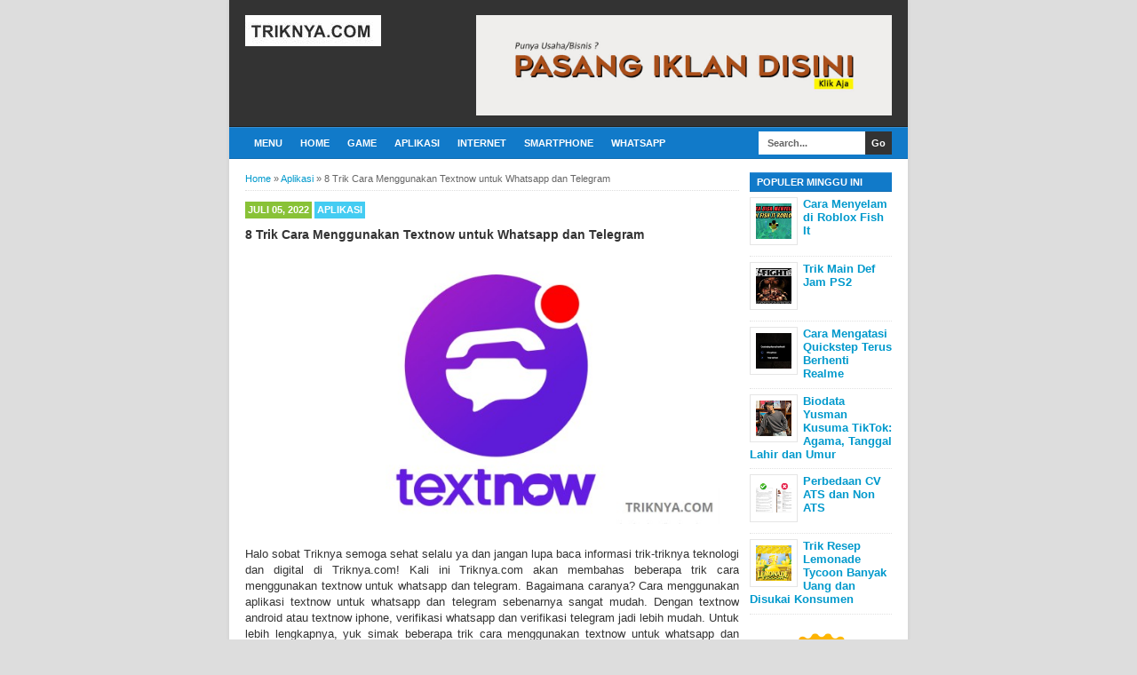

--- FILE ---
content_type: text/html; charset=UTF-8
request_url: https://www.triknya.com/2022/07/cara-menggunakan-textnow.html
body_size: 18873
content:
<!DOCTYPE html>
<html class='v2' dir='ltr' xmlns='http://www.w3.org/1999/xhtml' xmlns:b='http://www.google.com/2005/gml/b' xmlns:data='http://www.google.com/2005/gml/data' xmlns:expr='http://www.google.com/2005/gml/expr'>
<head>
<link href='https://www.blogger.com/static/v1/widgets/335934321-css_bundle_v2.css' rel='stylesheet' type='text/css'/>
<link href='https://www.triknya.com/2022/07/cara-menggunakan-textnow.html' hreflang='x-default' rel='alternate'/>
<meta content='Indonesia' name='geo.placename'/>
<meta content='id' name='geo.country'/>
<script async='async' data-ad-client='ca-pub-3919525401117054' src='https://pagead2.googlesyndication.com/pagead/js/adsbygoogle.js'></script>
<meta content='wUEPmZXNSVAXnCzoG_1Mgq5rzvlipzFju96J9syhNfk' name='google-site-verification'/>
<!-- Global site tag (gtag.js) - Google Analytics -->
<script async='async' src='https://www.googletagmanager.com/gtag/js?id=G-KQTF3TBCW6'></script>
<script>
  window.dataLayer = window.dataLayer || [];
  function gtag(){dataLayer.push(arguments);}
  gtag('js', new Date());

  gtag('config', 'G-KQTF3TBCW6');
</script>
<!--[if lt IE 9]> <script src="http://html5shiv.googlecode.com/svn/trunk/html5.js"> </script> <![endif]-->
<meta content='width=device-width,initial-scale=1,minimum-scale=1,maximum-scale=1' name='viewport'/>
<meta content='text/html;charset=UTF-8' http-equiv='Content-Type'/>
<meta content='IE=edge,chrome=1' http-equiv='X-UA-Compatible'/>
<meta content='text/html; charset=UTF-8' http-equiv='Content-Type'/>
<meta content='blogger' name='generator'/>
<link href='https://www.triknya.com/favicon.ico' rel='icon' type='image/x-icon'/>
<link href='https://www.triknya.com/2022/07/cara-menggunakan-textnow.html' rel='canonical'/>
<link rel="alternate" type="application/atom+xml" title="Trik-Triknya Teknologi dan Digital | Triknya.com - Atom" href="https://www.triknya.com/feeds/posts/default" />
<link rel="alternate" type="application/rss+xml" title="Trik-Triknya Teknologi dan Digital | Triknya.com - RSS" href="https://www.triknya.com/feeds/posts/default?alt=rss" />
<link rel="service.post" type="application/atom+xml" title="Trik-Triknya Teknologi dan Digital | Triknya.com - Atom" href="https://www.blogger.com/feeds/5227353843725649622/posts/default" />

<link rel="alternate" type="application/atom+xml" title="Trik-Triknya Teknologi dan Digital | Triknya.com - Atom" href="https://www.triknya.com/feeds/405526657748894709/comments/default" />
<!--Can't find substitution for tag [blog.ieCssRetrofitLinks]-->
<link href='https://blogger.googleusercontent.com/img/b/R29vZ2xl/AVvXsEhVJT31x1z35YnhyYuaKApNgioIjJWG7c1LkbB1l8WnNP_3tcWcDNTDbgNBNiYxpWextl2FhLLMXHotZL155O7D6_9-fKpQT6L-W99z7f4SVD3rdEEqSDKyZzf2vzZ3FDv87_5kA44aBjok0SSQhVOTlUGXwWNWZYS_zuXjAN2Cx4-pv4451E2A9QHA/w640-h374/8%20Trik%20Cara%20Menggunakan%20Textnow%20untuk%20Whatsapp%20dan%20Telegram.jpg' rel='image_src'/>
<meta content='Cara menggunakan aplikasi textnow untuk whatsapp dan telegram sebenarnya sangat mudah. Ini trik cara menggunakan textnow untuk whatsapp dan telegram.' name='description'/>
<meta content='https://www.triknya.com/2022/07/cara-menggunakan-textnow.html' property='og:url'/>
<meta content='8 Trik Cara Menggunakan Textnow untuk Whatsapp dan Telegram' property='og:title'/>
<meta content='Cara menggunakan aplikasi textnow untuk whatsapp dan telegram sebenarnya sangat mudah. Ini trik cara menggunakan textnow untuk whatsapp dan telegram.' property='og:description'/>
<meta content='https://blogger.googleusercontent.com/img/b/R29vZ2xl/AVvXsEhVJT31x1z35YnhyYuaKApNgioIjJWG7c1LkbB1l8WnNP_3tcWcDNTDbgNBNiYxpWextl2FhLLMXHotZL155O7D6_9-fKpQT6L-W99z7f4SVD3rdEEqSDKyZzf2vzZ3FDv87_5kA44aBjok0SSQhVOTlUGXwWNWZYS_zuXjAN2Cx4-pv4451E2A9QHA/w1200-h630-p-k-no-nu/8%20Trik%20Cara%20Menggunakan%20Textnow%20untuk%20Whatsapp%20dan%20Telegram.jpg' property='og:image'/>
<!-- Title Tag Blogger dioptimalkan -->
<title>8 Trik Cara Menggunakan Textnow untuk Whatsapp dan Telegram | Trik-Triknya Teknologi dan Digital | Triknya.com</title>
<!-- Meta keywords otomatis halaman depan, statis, dan postingan -->
<meta content='8 Trik Cara Menggunakan Textnow untuk Whatsapp dan Telegram' name='keywords'/>
<!-- Noindex halaman pencarian, label, dan arsip -->
<!-- Facebook Open Graph Tag -->
<meta content='8 Trik Cara Menggunakan Textnow untuk Whatsapp dan Telegram' property='og:title'/>
<meta content='article' property='og:type'/>
<meta content='https://www.triknya.com/2022/07/cara-menggunakan-textnow.html' property='og:url'/>
<!-- Large image, original size -->
<meta content='https://blogger.googleusercontent.com/img/b/R29vZ2xl/AVvXsEhVJT31x1z35YnhyYuaKApNgioIjJWG7c1LkbB1l8WnNP_3tcWcDNTDbgNBNiYxpWextl2FhLLMXHotZL155O7D6_9-fKpQT6L-W99z7f4SVD3rdEEqSDKyZzf2vzZ3FDv87_5kA44aBjok0SSQhVOTlUGXwWNWZYS_zuXjAN2Cx4-pv4451E2A9QHA/w640-h374/8%20Trik%20Cara%20Menggunakan%20Textnow%20untuk%20Whatsapp%20dan%20Telegram.jpg' property='og:image'/>
<meta content='Cara menggunakan aplikasi textnow untuk whatsapp dan telegram sebenarnya sangat mudah. Ini trik cara menggunakan textnow untuk whatsapp dan telegram.' property='og:description'/>
<meta content='Trik-Triknya Teknologi dan Digital | Triknya.com' property='og:site_name'/>
<style id='page-skin-1' type='text/css'><!--
/*
-----------------------------------------------
Blogger Template Style
Name:     BroSense Responsive v2
Designer: Mas Sugeng
URL:      http://sugeng.id
----------------------------------------------- */
/* Variable definitions
====================
<Variable name="keycolor" description="Main Color" type="color" default="#117AC9"/>
<Group description="Page Text" selector="body">
<Variable name="body.font" description="Font" type="font"
default="normal normal 13px Arial, sans-serif"/>
<Variable name="body.text.color" description="Main Text Color" type="color" default="#333333"/>
</Group>
<Group description="Links" selector=".main-outer">
<Variable name="link.color" description="Link Color" type="color" default="#0099cc"/>
<Variable name="link.visited.color" description="Visited Color" type="color" default="#0099cc"/>
<Variable name="link.hover.color" description="Hover Color" type="color" default="#006c8e"/>
</Group>
<Group description="Body Backgrounds" selector=".body-fauxcolumns-outer">
<Variable name="body.background.color" description="Outer Background" type="color" default="#dddddd"/>
</Group>
<Group description="Wrapper Backgrounds" selector="#wrapper">
<Variable name="wrapper.background.color" description="Wrapper Background" type="color" default="#ffffff"/>
</Group>
<Group description="Header Background" selector="#header-wrapper">
<Variable name="header.background.color" description="Header Background" type="color" default="#333333"/>
<Variable name="header.border.color" description="Border Color" type="color" default="#232323"/>
</Group>
<Variable name="body.background" description="Body Background" type="background"
color="#dddddd" default="$(color) none repeat scroll top left"/>
<Variable name="body.background.override" description="Body Background Override" type="string" default=""/>
<Group description="Blog Title" selector=".header h1.title, .header p.title">
<Variable name="header.font" description="Font" type="font"
default="normal bold 16px Arial, sans-serif"/>
<Variable name="header.text.color" description="Title Color" type="color" default="#ffffff" />
</Group>
<Group description="Blog Description" selector=".header .description">
<Variable name="description.text.color" description="Description Color" type="color"
default="#ffffff" />
</Group>
<Group description="Post Title" selector="h2.post-title">
<Variable name="post.title.font" description="Font" type="font"
default="normal bold 14px Arial, Helvetica, FreeSans, sans-serif"/>
<Variable name="post.title.color" description="Text Color" type="color" default="#333333"/>
</Group>
<Group description="Post Author" selector=".post-label-block .profile-block">
<Variable name="post.profile.background.color" description="Background Color" type="color"
default="#A2A2A2"/>
<Variable name="post.profile.color" description="Text Color" type="color"
default="#ffffff"/>
</Group>
<Group description="Post Date" selector=".post-label-block .date-block">
<Variable name="post.date.background.color" description="Background Color" type="color"
default="#89C237"/>
<Variable name="post.date.color" description="Text Color" type="color"
default="#ffffff"/>
</Group>
<Group description="Post Lebel" selector=".post-label-block .label-block">
<Variable name="post.label.background.color" description="Background Color" type="color"
default="#44CCF2"/>
<Variable name="post.label.color" description="Text Color" type="color"
default="#ffffff"/>
</Group>
<Group description="Post Thumbnail" selector=".img-thumbnail">
<Variable name="post.thumbnail.background.color" description="Background Color" type="color"
default="#ffffff"/>
<Variable name="post.thumbnail.border.background.color" description="Border Color" type="color"
default="#e5e5e5"/>
</Group>
<Group description="Sidebar Title" selector=".sidebar h2">
<Variable name="widget.title.background.color" description="Background Color" type="color" default="#117AC9"/>
<Variable name="widget.title.font" description="Title Font" type="font"
default="bold normal 11px Arial, sans-serif"/>
<Variable name="widget.title.text.color" description="Title Color" type="color" default="#ffffff"/>
</Group>
<Group description="Sidebar Title Border" selector=".sidebar h2">
<Variable name="sidebar.title.border.top.color" description="Border Top Color" type="color" default="#3690D4"/>
<Variable name="sidebar.title.border.bottom.color" description="Border Bottom Color" type="color" default="#0F6DB3"/>
</Group>
<Group description="Navigation Menu" selector="#nav">
<Variable name="navigation.menu.font" description="Font" type="font"
default="bold normal 11px Arial, sans-serif"/>
<Variable name="menu.background.color" description="Background Color" type="color" default="#117AC9"/>
<Variable name="menu.navigation.text.color" description="Text Color" type="color" default="#ffffff"/>
<Variable name="menu.navigation.hover.color" description="Hover Color" type="color" default="#333333"/>
</Group>
<Group description="Navigation Menu Border" selector="#nav">
<Variable name="menu.border.top.color" description="Border Top Color" type="color" default="#3690D4"/>
<Variable name="menu.border.bottom.color" description="Border Bottom Color" type="color" default="#0F6DB3"/>
</Group>
<Group description="Search Box" selector="#search-form">
<Variable name="input.background.color" description="Input Background Color" type="color" default="#ffffff"/>
<Variable name="button.background.color" description="Button Background Color" type="color" default="#333333"/>
<Variable name="input.color" description="Input Color" type="color" default="#666666"/>
<Variable name="button.color" description="Button Color" type="color" default="#ffffff"/>
</Group>
<Group description="Footer" selector="#footer-wrapper">
<Variable name="footer.font" description="Font" type="font"
default="normal normal 11px Arial, sans-serif"/>
<Variable name="footer.background.color" description="Background Color" type="color" default="#333333"/>
<Variable name="footer.color" description="Footer Color" type="color" default="#ffffff"/>
<Variable name="footer.border.color" description="Border Color" type="color" default="#454545"/>
</Group>
*/
/**
* Eric Meyer&#39;s Reset CSS v2.0 (http://meyerweb.com/eric/tools/css/reset/)
* http://cssreset.com
*/
html,body,div,span,applet,object,iframe,h1,h2,h3,h4,h5,h6,p,blockquote,pre,a,abbr,acronym,address,big,cite,code,del,dfn,em,img,ins,kbd,q,s,samp,small,strike,strong,sub,sup,tt,var,b,u,i,center,dl,dt,dd,ol,ul,li,fieldset,form,label,legend,table,caption,tbody,tfoot,thead,tr,th,td,article,aside,canvas,details,embed,figure,figcaption,footer,header,hgroup,menu,nav,output,ruby,section,summary,time,mark,audio,video{margin:0;padding:0;border:0;font-size:100%;font:inherit;vertical-align:baseline;}/* HTML5 display-role reset for older browsers */article,aside,details,figcaption,figure,footer,header,hgroup,menu,nav,section{display:block;}body{line-height:1;display:block;}*{margin:0;padding:0;}html{display:block;}ol,ul{list-style:none;}blockquote,q{quotes:none;}blockquote:before,blockquote:after,q:before,q:after{content:&#39;&#39;;content:none;}table{border-collapse:collapse;border-spacing:0;}
/* FRAMEWORK */
.section, .widget {
margin: 0 0 0 0;
}
.navbar, .blog-feeds, .feed-links, #backlinks-container {
display:none;
}
strong,b{font-weight:bold;
}
cite,em,i{font-style:italic;
}
a:link{color:#0099cc;text-decoration:none;outline:none;transition:all 0.5s;-moz-transition:all 0.5s;-webkit-transition:all 0.5s;
}
a:visited{color:#0099cc;text-decoration:none;
}
a:hover{color:#006c8e;text-decoration:none;
}
a img{border:none;border-width:0;outline:none;
}
abbr,acronym{border-bottom:1px dotted;cursor:help;
}
sup,sub{vertical-align:baseline;position:relative;top:-.4em;font-size:86%;
}
sub{top:.4em;}small{font-size:86%;
}
kbd{font-size:80%;border:1px solid #999;padding:2px 5px;border-bottom-width:2px;border-radius:3px;
}
mark{background-color:#ffce00;color:black;
}
p,blockquote,pre,table,figure,hr,form,ol,ul,dl{margin:1.5em 0;
}
hr{height:1px;border:none;background-color:#666;
}
/* heading */
h1,h2,h3,h4,h5,h6{font-weight:bold;line-height:normal;margin:0 0 0.6em;
}
h1{font-size:200%
}
h2{font-size:180%
}
h3{font-size:160%
}
h4{font-size:140%
}
h5{font-size:120%
}
h6{font-size:100%
}
/* list */
ol,ul,dl{margin:.5em 0em .5em 3em
}
ol{list-style:decimal outside
}
ul{list-style:disc outside
}
li{margin:.5em 0
}
dt{font-weight:bold
}
dd{margin:0 0 .5em 2em
}
/* form */
input,button,select,textarea{font:inherit;font-size:100%;line-height:normal;vertical-align:baseline;
}
textarea{display:block;-webkit-box-sizing:border-box;-moz-box-sizing:border-box;box-sizing:border-box;
}
/* code blockquote */
pre,code{font-family:&quot;Courier New&quot;,Courier,Monospace;color:inherit;
}
pre{white-space:pre;word-wrap:normal;overflow:auto;
}
blockquote{background:#f8f8f8;margin-left:2em;margin-right:2em;border-left:4px solid #ccc;padding:1em 1em;font-style:italic;
}
/* table */
.post-body table[border=&quot;1&quot;] th, .post-body table[border=&quot;1&quot;] td, .post-body table[border=&quot;1&quot;] caption{border:1px solid;padding:.2em .5em;text-align:left;vertical-align:top;
}
.post-body table.tr-caption-container {border:1px solid #e5e5e5;
}
.post-body th{font-weight:bold;
}
.post-body table[border=&quot;1&quot;] caption{border:none;font-style:italic;
}
.post-body table{background:#f6f6f6;
}
.post-body td, .post-body th{vertical-align:top;text-align:left;font-size:13px;padding:3px 5px;border:1px solid #e5e5e5;
}
.post-body th{background:#eee;
}
.post-body table.tr-caption-container td {background:#f6f6f6;border:none;padding:8px;
}
.post-body img {max-width:100%;height:auto;
}
.post-body img, .post-body table.tr-caption-container {max-width:100%;height:auto;
}
.post-body .separator img {max-width:92%;height:auto;
}
.post-body td.tr-caption {color:#666;font-size:80%;padding:0px 8px 8px !important;
}
img {
max-width:100%;
height:auto;
border:0;
}
table {
max-width:100%;
}
.clear {
clear:both;
}
.clear:after {
visibility:hidden;
display:block;
font-size:0;
content:" ";
clear:both;
height:0;
}
body {
background:#dddddd none repeat scroll top left;
margin:0 0 0 0;
padding:0 0 0 0;
color:#333333;
font:normal normal 13px Arial, sans-serif;
text-align:left;
}
/* WRAPPER */
#wrapper {
background:#ffffff;
max-width:764px;
margin:0 auto;
padding:0;
box-shadow:0px 0px 5px rgba(30, 30, 30, 0.08);
}
/* HEADER WRAPPER */
#header-wrapper {
background:#333333 url() repeat-x top center;
margin:0 auto;
padding:17px 18px 12px;
overflow:hidden;
color:#ffffff;
border-bottom:1px solid #232323;
}
#header-wrapper a img, .banner728-top a img {
display:block;
}
.header {
float:left;
max-width:250px;
width:100%;
margin:0 0;
}
.header img {
max-width:250px;
height:auto;
}
.header h1.title,.header p.title {
font:normal bold 16px Arial, sans-serif;
margin:0 0 0 0
}
.header .description {
color:#ffffff;
margin:0.5em 0 0;
padding:0px 0px 0px 0px;
}
.header a {
color:#ffffff;
}
.header a:hover {
color:#0099cc;
}
.banner468-header {
float:right;
max-width:468px;
width:100%;
margin:0 0;
}
/* MENU NAVIGATION */
#nav {
font:bold normal 11px Arial, sans-serif;
background:#117AC9;
border-top: 1px solid #3690D4;
border-bottom:1px solid #0F6DB3;
margin:0 auto;
padding:0 0;
text-transform:uppercase;
display:inline-block;
max-width:764px;
width:100%;
}
#nav ul#menu {
float:left;
margin:0px 0px 0px 18px;
padding:0px 0px;
height:34px;
}
#nav li {
margin:0px 0px;
padding:0px 0px;
float:left;
display:inline;
list-style:none;
position:relative;
}
#nav li > a {
display:block;
padding:0 10px;
margin:3px 0;
line-height:28px;
text-decoration:none;
color:#ffffff;
}
#nav li li > a {
display:block;
padding:0 10px;
margin:0 0;
line-height:24px;
text-decoration:none;
color:#ffffff;
}
#nav li:hover > a, #nav a:hover {
background-color:#333333;
}
#nav li ul {
background:#555;
margin:0 0;
width:170px;
height:auto;
position:absolute;
top:31px;
left:0px;
z-index:10;
display:none;
}
#nav li li {
display:block;
float:none;
}
#nav li:hover > ul {
display:block;
}
#nav li ul ul {
left:100%;
top:0px;
}
#search-form {
float:right;
margin:0 18px 0 0;
font-weight:bold;
}
#search-form input#search-box[type="text"] {
background:#ffffff;
float:left;
height:26px;
line-height:26px;
margin:4px 0;
padding:0 10px;
width:100px;
color:#666666;
border:none;
}
#search-form input#search-button[type="submit"] {
float:right;
background:#333333;
color:#ffffff;
height:26px;
line-height:26px;
margin:4px 0;
padding:0 7px;
border:none;
}
#search-form input#search-button[type="submit"]:hover{
background:#222;
cursor:pointer
}
#search-form input#search-box[type="text"]:focus {
background:#eee;
outline:none;
}
.banner728-top, .banner728-bottom {
padding:0 18px;
}
.banner728-top h2, .banner728-bottom h2{
display:none;
}
.banner728-top .widget-content {
margin:6px 0 0;
max-width:728px;
overflow:hidden;
}
.banner728-bottom .widget-content {
margin:6px 0;
max-width:728px;
overflow:hidden;
}
/* CONTENT WRAPPER */
#content-wrapper {
position:relative;
margin:0 auto;
padding:0 18px;
overflow:hidden;
word-wrap:break-word;
}
/* POST WRAPPER */
#post-wrapper {
float:left;
width:100%;
margin:12px -160px 12px 0
}
.post-container {
margin:0 172px 0 0;
max-width:100%;
}
.breadcrumbs {
font-size:11px;
color:#666;
padding:0 0 5px;
margin:0 0 12px;
border-bottom:1px dotted #ddd;
}
.post-label-block {
margin:0 0 8px;
font-weight:bold;
text-transform:uppercase;
font-size:11px;
}
.post-label-block .label-block {
background:#44CCF2;
color:#ffffff;
display:inline-block;
padding:2px 3px;
margin:0 0 2px;
}
.post-label-block .date-block {
background:#89C237;
color:#ffffff;
display:inline-block;
padding:2px 3px;
margin:0 0 2px;
}
.post-label-block .profile-block {
background:#A2A2A2;
color:#ffffff;
display:inline-block;
padding:2px 3px;
margin:0 0 2px;
}
.post-label-block .label-block:hover, .post-label-block .date-block:hover {
background:#333;
}
.post-label-block abbr {
border-bottom:none;
}
.post {
border-bottom:1px dotted #ddd;
margin:0 0 12px;
padding:0 0 7px;
overflow:hidden;
}
.post-body {
line-height: 1.4;
}
h2.post-title, h1.post-title {
font:normal bold 14px Arial, Helvetica, FreeSans, sans-serif;
}
h1.post-title {
margin-bottom:15px;
}
h2.post-title a, h1.post-title a, h2.post-title, h1.post-title {
color:#333333;
}
h2.post-title a:hover, h1.post-title a:hover {
color:#0099cc;
}
.img-thumbnail {
background:#ffffff;
float:left;
width:74px;
height:74px;
margin:0 10px 5px 0;
padding:8px;
border:1px solid #e5e5e5;
}
.img-thumbnail img {
width:74px;
height:74px;
}
.post-author {
color:#999;
font-style:italic;
margin:15px 0 0;
font-size:11px;
font-weight:bold;
}
.post-author a {
color:#999;
}
.post-author a:hover {
border-bottom:1px dotted #ddd;
}
#blog-pager {
margin:0 0;
clear:both !important;
padding:3px 3px;
text-transform:uppercase;
font-size:11px;
font-weight:bold;
}
#blog-pager-newer-link a {
background:#89C237;
float:left;
display:block;
padding:2px 3px;
color:#fff;
}
#blog-pager-older-link a {
background:#89C237;
float:right;
display:block;
padding:2px 3px;
color:#fff;
}
a.home-link {
background:#89C237;
display:inline-block;
padding:2px 3px;
color:#fff;
}
#blog-pager-older-link a:hover, #blog-pager-newer-link a:hover, a.home-link:hover {
background-color:#333;
color:#fff;
}
/* SIDEBAR WRAPPER */
#sidebar-wrapper {
float:right;
width:160px;
margin:12px 0;
}
.sidebar-container {
margin:0 0;
}
.sidebar h2 {
font:bold normal 11px Arial, sans-serif;
background:#117AC9;
color:#ffffff;
margin:0 0 0px 0;
padding:4px 8px;
text-transform:uppercase;
border-top: 1px solid #3690D4;
border-bottom:1px solid #0F6DB3;
}
.sidebar .widget {
padding:0 0 10px;
}
.sidebar ul, .sidebar ol {
list-style-type:none;
margin:0 0 0 0;
padding:0 0 0 0;
}
.sidebar li {
margin:0 0 0 0;
padding:3px 0;
border-bottom:1px dotted #ddd
}
/* label */
.label-size-1,.label-size-2,.label-size-3,.label-size-4,.label-size-5 {
font-size:100%;
filter:alpha(100);
opacity:10
}
.cloud-label-widget-content{
text-align:left
}
.label-size{
display:block;
float:left;
background:#89C237;
margin:0 3px 3px 0;
color:#eee;
font-size:11px;
text-transform:uppercase;
font-weight:bold;
}
.label-size a,.label-size span{
display:inline-block;
color:#fff;
padding:2px 3px;
}
.label-size:hover{
background:#333333
}
.label-count {
white-space:nowrap;
padding-right:3px;
margin-left:-3px;
}
.label-size {
line-height:1.2
}
/* popular post */
.PopularPosts .item-thumbnail{
margin:0 6px 6px 0;
display:inline;
padding:6px;
border:1px solid #e5e5e5;
}
.PopularPosts .item-thumbnail a img{
height:40px;
width:40px;
display:block;
margin:0;
padding:0;
}
.PopularPosts .widget-content ul li{
padding:6px 0px !important;
border-bottom:1px dotted #e2e2e2;
}
.PopularPosts .item-title{
font-weight:bold;
}
.PopularPosts .item-snippet {
font-size:10px;
color:#666;
}
.profile-img {
display:inline;
opaciry:10;
margin:0 6px 3px 0;
}
/* FOOTER WRAPPER */
#footer-wrapper {
background:#333333;
margin:0 auto;
padding:12px 18px;
overflow:hidden;
color:#ffffff;
font:normal normal 11px Arial, sans-serif;
border-top:1px solid #454545;
}
.footer-left {
float:left;
}
.footer-right {
float:right;
}
#footer-wrapper a {
color:#ffffff;
}
#footer-wrapper a:hover {
color:#0099cc;
}
.tinynav {
background:#fff;
display:none;
margin:4px 0 4px 18px;
padding:6px;
border:none;
}
.tinynav option {
padding:0 4px;
}
@media only screen and (max-width:768px){
.header, .banner468-header {
float:none;
max-width:100%;
}
.header {
margin:0 0 12px;
}
}
@media only screen and (max-width:640px){
.tinynav {
display: inline-block;
}
#menu {
display:none;
}
}
@media only screen and (max-width:480px){
#header-wrapper {
padding:17px 10px 12px;
}
.header, .banner468-header {
text-align:center;
}
#content-wrapper, .banner728-top, .banner728-bottom {
padding:0 10px;
}
#post-wrapper, #sidebar-wrapper {
width:100%;
max-width:100%;
float:none;
margin:12px 0 12px 0;
}
.post-container {
margin:0 0 0 0;
}
#nav ul#menu {
margin:0px 0px 0px 10px;
}
#search-form {
margin:0 10px 0 0;
}
#footer-wrapper {
padding:12px 10px;
text-align:center;
}
.footer-left, .footer-right {
float:none;
}
.tinynav {
margin:3px 0 3px 10px;
}
.comment .comment-thread.inline-thread .comment {
margin: 0 0 0 0 !important;
}
.related-post {
padding:8px;
}
.comments .comments-content {
padding:0 8px !important;
}
.comments .comments-content .comment-thread ol {
margin:8px 0 !important;
}
}
@media screen and (max-width:320px){
.img-thumbnail {
width:70px;
height:70px;
margin:0 6px 3px 0;
}
.img-thumbnail img {
width:70px;
height:70px;
}
#search-form input#search-box[type="text"] {
width:80px;
}
}
/* VIEWPORT */
@-wekit-viewport{width:device-width;max-zoom:1;min-zoom:1}
@-moz-viewport{width:device-width;max-zoom:1;min-zoom:1}
@-ms-viewport{width:device-width;max-zoom:1;min-zoom:1}
@-o-viewport{width:device-width;max-zoom:1;min-zoom:1}
@viewport{width:device-width;max-zoom:1;min-zoom:1}
.sticky {
position:fixed;
top:10px;/* jarak dari atas*/
z-index: 100;
}
.video-container {
position: relative;
padding-bottom: 56.25%;
padding-top: 30px; height: 0; overflow: hidden;
}
.video-container iframe,
.video-container object,
.video-container embed {
position: absolute;
top: 0;
left: 0;
width: 100%;
height: 100%;
}
/* Multiple Ads Inside Post by igniel.com */
.ignielMultiAds {display:block; margin:10px auto; padding:0px; text-align:center}

--></style>
<style id='template-skin-1' type='text/css'><!--
/* CSS TATA LETAK */
body#layout div.section {
background: transparent;
margin: 0px 0px 15px 0px;
padding: 0px;
border: none;
box-sizing: border-box;
}
body#layout .section h4 {
display: none;
}
body#layout .widget-content {
margin-top: 0;
}
body#layout #header-wrapper, body#layout #content-wrapper {
padding: 0 0 0 0;
}
body#layout #nav {
display: none;
}
--></style>
<style type='text/css'>
/* COMMENT */

.comment-form {
	overflow:hidden;
}
.comments h3 {
	font-weight:bold;
	margin:0 0 15px 0;
	font-size:14px;
	padding:0 0 0 0;
}
h4#comment-post-message {
	display:none;
	margin:0 0 0 0;
}
.comments{
	clear:both;
	margin-top:10px;
	margin-bottom:0
}
.comments .comments-content {
	font-size:13px;
	margin-bottom:8px;
	background: none repeat scroll 0% 0% #F6F6F6;
	padding:0 12px;
	border: 1px solid #e5e5e5;
	
}
.comments .comments-content .comment-thread ol{
	text-align:left;
	margin:12px 0;
	padding:0
}

.comments .avatar-image-container {
	background:#fff;
	overflow:hidden;
	padding:6px;
	border:1px solid #e5e5e5;
}
.comments .comment-block{
	position:relative;
	background:#fff;
	padding:10px;
	margin-left:60px;
	border:1px solid #e5e5e5;
}

.comments .comments-content .comment-replies{
	margin:8px 0;
	margin-left:60px
}
.comments .comments-content .comment-thread:empty{
	display:none
}
.comments .comment-replybox-single {
	padding:0;
	margin:8px 0;
	margin-left:60px;
}
.comments .comment-replybox-thread {
	margin:8px 0 0 0;
	padding:0;
}


.comments .comments-content .comment{
	margin-bottom:6px;
	padding:0
}
.comments .comments-content .comment:first-child {
	padding:0;
	margin:0
}
.comments .comments-content .comment:last-child {
	padding:0;
	margin:0
}
.comments .comment-thread.inline-thread .comment, .comments .comment-thread.inline-thread .comment:last-child {
	margin:0px 0px 5px 30%
}
.comment .comment-thread.inline-thread .comment:nth-child(6) {
	margin:0px 0px 5px 25%;
}
.comment .comment-thread.inline-thread .comment:nth-child(5) {
	margin:0px 0px 5px 20%;
}
.comment .comment-thread.inline-thread .comment:nth-child(4) {
	margin:0px 0px 5px 15%;
}
.comment .comment-thread.inline-thread .comment:nth-child(3) {
	margin:0px 0px 5px 10%;
}
.comment .comment-thread.inline-thread .comment:nth-child(2) {
	margin:0px 0px 5px 5%;
}
.comment .comment-thread.inline-thread .comment:nth-child(1) {
	margin:0px 0px 5px 0;
}

.comments .comments-content .comment-thread{
	margin:0;
	padding:0
}
.comments .comments-content .inline-thread{
	padding:0 0;
	margin:0
}

.comments .comments-content .icon.blog-author{
	position:absolute;
	top:-2px;
	right:-2px;
	margin:0;
	background-image: url(//3.bp.blogspot.com/-c0gwWErZ6ZI/UbSD539E_qI/AAAAAAAAAPQ/vQuaJw27r1A/s1600/bitmap.png);
	width:59px;
	height:43px;
}

.comments .comment .comment-actions a{
	background:#89C237;
	display:inline-block;
	color:#fff;
	font-weight:bold;
	font-size:10px;
	line-height:15px;
	padding:2px 3px;
	margin:4px 8px 0 0;
}
.comments .comment .comment-actions a:hover, .comments .continue a:hover{
	text-decoration:none;
	background:#333;
}

.comments .continue a {
	background:#89C237;
	color:#fff;
	display:inline-block;
	padding:3px 4px;
	font-size:10px;
}

.pesan-komentar {
	background:#fff;
	padding:10px 20px;
	margin:0 8px;
	border:1px solid #e5e5e5;
}
.pesan-komentar p {
	line-height:normal;
	margin:0 0;
}

</style>
<script src="//ajax.googleapis.com/ajax/libs/jquery/1.7.1/jquery.min.js"></script>
<script>
//<![CDATA[
/*! http://tinynav.viljamis.com v1.2 by @viljamis */
(function(a,k,g){a.fn.tinyNav=function(l){var c=a.extend({active:"selected",header:"",indent:"- ",label:""},l);return this.each(function(){g++;var h=a(this),b="tinynav"+g,f=".l_"+b,e=a("<select/>").attr("id",b).addClass("tinynav "+b);if(h.is("ul,ol")){""!==c.header&&e.append(a("<option/>").text(c.header));var d="";h.addClass("l_"+b).find("a").each(function(){d+='<option value="'+a(this).attr("href")+'">';var b;for(b=0;b<a(this).parents("ul, ol").length-1;b++)d+=c.indent;d+=a(this).text()+"</option>"});
e.append(d);c.header||e.find(":eq("+a(f+" li").index(a(f+" li."+c.active))+")").attr("selected",!0);e.change(function(){k.location.href=a(this).val()});a(f).after(e);c.label&&e.before(a("<label/>").attr("for",b).addClass("tinynav_label "+b+"_label").append(c.label))}})}})(jQuery,this,0);
//]]>
</script>
<script>
// TinyNav.js
$(function () {
  $('#menu').tinyNav();
});
</script>
<link href='https://www.blogger.com/dyn-css/authorization.css?targetBlogID=5227353843725649622&amp;zx=06ecd1b8-3e61-452b-97f2-d034b4d9f35c' media='none' onload='if(media!=&#39;all&#39;)media=&#39;all&#39;' rel='stylesheet'/><noscript><link href='https://www.blogger.com/dyn-css/authorization.css?targetBlogID=5227353843725649622&amp;zx=06ecd1b8-3e61-452b-97f2-d034b4d9f35c' rel='stylesheet'/></noscript>
<meta name='google-adsense-platform-account' content='ca-host-pub-1556223355139109'/>
<meta name='google-adsense-platform-domain' content='blogspot.com'/>

</head>
<body class='loading'>
<div id='fb-root'></div>
<script>
(function(d, s, id) {
  var js, fjs = d.getElementsByTagName(s)[0];
  if (d.getElementById(id)) return;
  js = d.createElement(s); js.id = id;
  js.src = "//connect.facebook.net/id_ID/sdk.js#xfbml=1&version=v2.3";
  fjs.parentNode.insertBefore(js, fjs);
}(document, 'script', 'facebook-jssdk'));
</script>
<!-- navbar menu start -->
<div class='navbar section' id='navbar'><div class='widget Navbar' data-version='1' id='Navbar1'><script type="text/javascript">
    function setAttributeOnload(object, attribute, val) {
      if(window.addEventListener) {
        window.addEventListener('load',
          function(){ object[attribute] = val; }, false);
      } else {
        window.attachEvent('onload', function(){ object[attribute] = val; });
      }
    }
  </script>
<div id="navbar-iframe-container"></div>
<script type="text/javascript" src="https://apis.google.com/js/platform.js"></script>
<script type="text/javascript">
      gapi.load("gapi.iframes:gapi.iframes.style.bubble", function() {
        if (gapi.iframes && gapi.iframes.getContext) {
          gapi.iframes.getContext().openChild({
              url: 'https://www.blogger.com/navbar/5227353843725649622?po\x3d405526657748894709\x26origin\x3dhttps://www.triknya.com',
              where: document.getElementById("navbar-iframe-container"),
              id: "navbar-iframe"
          });
        }
      });
    </script><script type="text/javascript">
(function() {
var script = document.createElement('script');
script.type = 'text/javascript';
script.src = '//pagead2.googlesyndication.com/pagead/js/google_top_exp.js';
var head = document.getElementsByTagName('head')[0];
if (head) {
head.appendChild(script);
}})();
</script>
</div></div>
<!-- navbar menu end -->
<!-- wrapper start -->
<div id='wrapper'>
<!-- header wrapper start -->
<header id='header-wrapper'>
<div class='header section' id='header'><div class='widget Header' data-version='1' id='Header1'>
<div id='header-inner'>
<p style='text-indent:-9999px;margin:0 0 0 0;padding:0 0 0 0;height:0px;'>
<a href='https://www.triknya.com/'>Trik-Triknya Teknologi dan Digital | Triknya.com</a>
</p>
<a href='https://www.triknya.com/' style='display: block'>
<img alt='Trik-Triknya Teknologi dan Digital | Triknya.com' height='35px; ' id='Header1_headerimg' src='https://blogger.googleusercontent.com/img/a/AVvXsEhrUXdar6CMT0UuuYaMve4bSwRrfvTvW7dRaXX4lVyJlpvj9NMKDu6qZq5NiEQ0EIuu9Qylo-neDnVvRrMtnc8nw9NHxayJg8AjLywB_lcf3vSFt9UTxXoTVRZHkP3rjf6bGHVJcBYzkXGsiHEcC5kRuQVM0pNLqISmlMnKUX9SmYLO9TDlSlOBY99p=s153' style='display: block' width='153px; '/>
</a>
</div>
</div></div>
<div class='banner468-header section' id='banner468-header'><div class='widget HTML' data-version='1' id='HTML4'>
<div class='widget-content'>
<a href='https://api.whatsapp.com/send?phone=6281233310735'><img alt='Pasang Iklan Disini' height='auto' src='https://blogger.googleusercontent.com/img/b/R29vZ2xl/AVvXsEhvhrhDtg7vsonbHMYM3VWCfYglf-OFaXKSFfSIBn36mtEYDuX0FnJrAL1_kgJYFPoRK3b_xxyGuXLXM159x2iyGrGg7WZf4V3EACkHS3c5pyGbul2vEnMhylxEeJQoKWtiwrP6g8O6XtTmA9BR-wF50Kjdhsn4xrVFd1xmUE6fggc7-P84udp0mLFsnLE/s1127/images%20(25).jpeg' title='Pasang Iklan Disini' width='100%'/></a>
</div>
<div class='clear'></div>
</div></div>
<div class='clear'></div>
</header>
<!-- header wrapper end -->
<!-- desktop navigation menu start -->
<nav id='nav'>
<ul id='menu'>
<li><a>Menu</a></li>
<li><a href='/'>Home</a></li>
<li><a href='https://www.triknya.com/search/label/Game'>Game</a></li>
<li><a href='https://www.triknya.com/search/label/Aplikasi'>Aplikasi</a></li>
<li><a href='https://www.triknya.com/search/label/Internet'>Internet</a></li>
<li><a href='https://www.triknya.com/search/label/Smartphone'>Smartphone</a></li>
<li><a href='https://www.triknya.com/search/label/Whatsapp'>Whatsapp</a></li>
</ul>
<form action='/search' id='search-form' method='get' style='display: inline;'><input id='search-box' name='q' onblur='if(this.value==&#39;&#39;)this.value=this.defaultValue;' onfocus='if(this.value==this.defaultValue)this.value=&#39;&#39;;' type='text' value='Search...' vinput=''/>
<input id='search-button' type='submit' value='Go'/></form>
</nav>
<div class='clear'></div>
<!-- secondary navigation menu end -->
<div class='banner728-top no-items section' id='banner728-top'></div>
<!-- content wrapper start -->
<div id='content-wrapper'>
<!-- post wrapper start -->
<div id='post-wrapper'>
<div class='post-container'>
<div class='main section' id='main'><div class='widget Blog' data-version='1' id='Blog1'>
<div class='breadcrumbs'><span itemscope='' itemtype='http://data-vocabulary.org/Breadcrumb'><a href='https://www.triknya.com/' itemprop='url'><span itemprop='title'>Home</span></a></span> &#187; <span itemscope='' itemtype='http://data-vocabulary.org/Breadcrumb'><a href='https://www.triknya.com/search/label/Aplikasi?&max-results=8' itemprop='url'><span itemprop='title'>Aplikasi</span></a></span>
 &#187; <span>8 Trik Cara Menggunakan Textnow untuk Whatsapp dan Telegram</span>
</div>
<div class='blog-posts hfeed'>
<!--Can't find substitution for tag [defaultAdStart]-->

          <div class="date-outer">
        

          <div class="date-posts">
        
<div class='post-outer'>
<article class='post hentry'>
<div itemprop='blogPost' itemscope='itemscope' itemtype='http://schema.org/BlogPosting'>
<meta content='https://blogger.googleusercontent.com/img/b/R29vZ2xl/AVvXsEhVJT31x1z35YnhyYuaKApNgioIjJWG7c1LkbB1l8WnNP_3tcWcDNTDbgNBNiYxpWextl2FhLLMXHotZL155O7D6_9-fKpQT6L-W99z7f4SVD3rdEEqSDKyZzf2vzZ3FDv87_5kA44aBjok0SSQhVOTlUGXwWNWZYS_zuXjAN2Cx4-pv4451E2A9QHA/w640-h374/8%20Trik%20Cara%20Menggunakan%20Textnow%20untuk%20Whatsapp%20dan%20Telegram.jpg' itemprop='image'/>
<a name='405526657748894709'></a>
<div class='post-label-block'>
<span class='date-block'><abbr class='updated published' itemprop='datePublished' style='text-decoration:none;border-bottom:none;' title='2022-07-05T10:04:00+07:00'>Juli 05, 2022</abbr></span>
<a class='label-block' href='https://www.triknya.com/search/label/Aplikasi' rel='tag'>Aplikasi</a>
</div>
<h1 class='post-title entry-title' itemprop='name headline'>
8 Trik Cara Menggunakan Textnow untuk Whatsapp dan Telegram
</h1>
<div class='post-body entry-content' id='post-body-405526657748894709' itemprop='description articleBody'>
<div id='post1405526657748894709'></div>
<div class='googlepublisherads' style='margin:20px 0'>
</div>
<div id='post2405526657748894709'><p style="text-align: justify;"></p><div class="separator" style="clear: both; text-align: center;"><a href="https://shope.ee/8eqJMiXbVo" rel="nofollow" style="margin-left: 1em; margin-right: 1em;" target="_blank"><img alt="8 Trik Cara Menggunakan Textnow untuk Whatsapp dan Telegram" border="0" data-original-height="350" data-original-width="600" height="374" src="https://blogger.googleusercontent.com/img/b/R29vZ2xl/AVvXsEhVJT31x1z35YnhyYuaKApNgioIjJWG7c1LkbB1l8WnNP_3tcWcDNTDbgNBNiYxpWextl2FhLLMXHotZL155O7D6_9-fKpQT6L-W99z7f4SVD3rdEEqSDKyZzf2vzZ3FDv87_5kA44aBjok0SSQhVOTlUGXwWNWZYS_zuXjAN2Cx4-pv4451E2A9QHA/w640-h374/8%20Trik%20Cara%20Menggunakan%20Textnow%20untuk%20Whatsapp%20dan%20Telegram.jpg" width="640" /></a></div><p></p>
<p style="text-align: justify;"><span style="font-family: arial;">Halo sobat Triknya semoga sehat selalu ya dan jangan lupa baca informasi trik-triknya teknologi dan digital di Triknya.com! Kali ini Triknya.com akan membahas beberapa trik cara menggunakan textnow untuk whatsapp dan telegram. Bagaimana caranya? Cara menggunakan aplikasi textnow untuk whatsapp dan telegram sebenarnya sangat mudah. Dengan textnow android atau textnow iphone, verifikasi whatsapp dan verifikasi telegram jadi lebih mudah. Untuk lebih lengkapnya, yuk simak beberapa trik cara menggunakan textnow untuk whatsapp dan telegram dibawah ini.</span></p><p style="text-align: center;"><span style="font-family: arial;"><i><b>BELI HP ANDROID 500 RIBUAN&nbsp;<a href="https://shope.ee/B8BHHM87s" rel="nofollow" target="_blank"><span style="color: red;">DISINI</span></a></b></i></span></p><div class="separator" style="clear: both; text-align: center;"><a href="https://shope.ee/B8BHHM87s" imageanchor="1" rel="nofollow" style="margin-left: 1em; margin-right: 1em;" target="_blank"><img alt="BELI HP ANDROID MURAH DISINI" border="0" data-original-height="527" data-original-width="800" height="422" src="https://blogger.googleusercontent.com/img/b/R29vZ2xl/AVvXsEgfZVunvz7G0KxQBY7UwfjFmb9l6XX6YlPB99csexhq2keSDHtT3GJgduOKtjVphzU6SV2blHjSMyp2FQ6zG3HqFP1V9WISyCgwPg6140d2zpKL9PqlwXICQ5Pfw7jBNOOSoG3lV3Z2q0DMe419joqMPRUrCsaZWfm0bE5jnKsfvZUCwIhDulksP7cA_8k/w640-h422/HP.png" width="640" /></a></div><blockquote style="text-align: justify;"><b><span style="text-align: left;"></span></b></blockquote>
<h2 style="text-align: justify;"><span style="font-family: arial;">CARA MENGGUNAKAN TEXTNOW UNTUK VERIFIKASI KODE WHATSAPP DAN TELEGRAM</span></h2><h3 style="text-align: justify;"><span style="font-family: arial;">Cara Menggunakan Textnow untuk WA</span></h3>
<p style="text-align: justify;"></p><div class="separator" style="clear: both; text-align: center;"><a href="https://shope.ee/8eqJMiXbVo" rel="nofollow" style="margin-left: 1em; margin-right: 1em;" target="_blank"><img alt="Cara Menggunakan Textnow untuk WA" border="0" data-original-height="350" data-original-width="600" height="374" src="https://blogger.googleusercontent.com/img/b/R29vZ2xl/AVvXsEiLefKqw2Y-PEqPwoy5nxb_q9JX5msU_IMulGBeGEqGzS-VOMfM9OAcW97t9qTx1725gyguZw5I6KZqnTebRJFHQAFzfCH6G6eCfkeo1I6EQdTnbvzQ98gvjBIo1oYNrQZ5WeHOJhc09mIgwddv64mn2Y-28Ivyb3Z_CiutPf1vcEesddlukZ2pp09t/w640-h374/Cara%20Menggunakan%20Textnow%20untuk%20WA.jpg" width="640" /></a></div><p></p>
<p style="text-align: justify;"><span style="font-family: arial;">1. Cara menggunakan textnow untuk whatsapp yang pertama, Install aplikasi TextNow di HP Android atau iPhone. Banyak cara download aplikasi textnow di google yang bisa dicoba.</span></p><p style="text-align: justify;"><span style="font-family: arial;">2. Cara menggunakan textnow untuk whatsapp yang kedua, Buka aplikasi TextNow.</span></p>
<p style="text-align: justify;"><span style="font-family: arial;">3. Cara menggunakan textnow untuk whatsapp yang ketiga, daftar akun TextNow menggunakan akun Gmail dengan cara tap pada Continue with Google. Dengan begitu cara login textnow bisa dilakukan.</span></p><p style="text-align: justify;"><span style="font-family: arial;">4. Cara menggunakan textnow untuk whatsapp yang keempat, pilih kode area Amerika Serikat (US) atua negara lainnya.</span></p>
<p style="text-align: justify;"><span style="font-family: arial;">5. Cara menggunakan textnow untuk whatsapp yang kelima, pilih nomor textnow untuk verifikasi wa. Secara otomatis nomor telepon virtual untuk whatsapp bisa gunakan untuk telepon dan SMS.</span></p><p style="text-align: justify;"><span style="font-family: arial;">6. Cara menggunakan textnow untuk whatsapp yang keenam, Buka aplikasi WhatsApp.</span></p>
<p style="text-align: justify;"><span style="font-family: arial;">7. Cara menggunakan textnow untuk whatsapp yang ketujuh, daftar akun whatsapp dengan tap pada Agree and Continue dan isi dengan virtual number textnow yang sudah dibuat.</span></p><p style="text-align: justify;"><span style="font-family: arial;">8. Cara menggunakan textnow untuk whatsapp yang kedelapan, melakukan verifikasi whatsapp dan selesai. Jika belum berhasil, ada kemungkinan nomor textnow di banned WhatsApp dan nomor textnow tidak valid digunakan di Amerika Serikat.</span></p>
<p style="text-align: justify;"><b><span style="font-family: arial;"></span></b></p><blockquote><p style="text-align: justify;"><b><span style="font-family: arial;">Baca Juga :&nbsp;</span><span style="text-align: left;"><span style="font-family: arial;"><a href="https://www.triknya.com/2022/02/sms-verifikasi-akun-tidak-dapat-dikirim.html" target="_blank">7 Trik Cara Mengatasi SMS Verifikasi Akun Tidak Dapat Dikirim di Play Store</a></span></span></b></p><p style="text-align: justify;"></p></blockquote><p style="text-align: justify;"><b style="font-family: arial; font-size: large; text-align: left;"><span></span></b></p><blockquote style="text-align: justify;"><b style="font-family: arial; font-size: large; text-align: left;"><span>Dapatkan Informasi CARA MENGGUNAKAN TEXTNOW dengan Follow&nbsp;</span><a href="https://news.google.com/publications/CAAqBwgKML-Sqgswv53CAw?hl=en-ID&amp;gl=ID&amp;ceid=ID:en" rel="nofollow" target="_blank"><span style="color: red;">DISINI</span></a></b></blockquote><b style="font-family: arial; font-size: large; text-align: left;"><a href="https://news.google.com/publications/CAAqBwgKML-Sqgswv53CAw?hl=en-ID&amp;gl=ID&amp;ceid=ID:en"><span style="color: red;"></span></a></b><p></p>
<h3 style="text-align: justify;"><span style="font-family: arial;">Cara Menggunakan Textnow untuk Telegram</span></h3>
<p style="text-align: justify;"></p><div class="separator" style="clear: both; text-align: center;"><a href="https://shope.ee/8eqJMiXbVo" rel="nofollow" style="margin-left: 1em; margin-right: 1em;" target="_blank"><img alt="Cara Menggunakan Textnow untuk Telegram" border="0" data-original-height="350" data-original-width="600" height="374" src="https://blogger.googleusercontent.com/img/b/R29vZ2xl/AVvXsEjOMm3uGKJ5G0YlODlfPdsg89Ja5cylza11AHEz3md81e583xoVZD3Oio3d2rsqQyVUEDHB7p_VhDs9UUQVTI0L3S4y8ChHTEdXGMyWxVlfNtWo2DLUK9n_RF8T84s_WFHUuLldsMt990s9BL0flJoaNARdVdncMkpzuT9dBcMKOYE1hnavchFVR_HV/w640-h374/Cara%20Menggunakan%20Textnow%20untuk%20Telegram.jpg" width="640" /></a></div><p></p>
<p style="text-align: justify;"><span style="font-family: arial;">1. Cara menggunakan textnow untuk telegram yang pertama, Unduh Aplikasi TextNow HP Android atau iPhone. Atau dari Windows Store di PC dan dari App Store di Mac.</span></p><p style="text-align: justify;"><span style="font-family: arial;">2. Cara menggunakan textnow untuk telegram yang kedua, instal dan buka aplikasi TextNow.</span></p><p style="text-align: justify;"><span style="font-family: arial;">3. Cara menggunakan textnow untuk telegram yang ketiga, daftar akun TextNow menggunakan akun Gmail dengan cara tap pada Continue with Google. Dengan begitu cara login textnow bisa dilakukan.</span></p><p style="text-align: justify;"><span style="font-family: arial;">4. Cara menggunakan textnow untuk telegram yang keempat, pilih kode area Amerika Serikat (US) atua negara lainnya.</span></p>
<p style="text-align: justify;"><span style="font-family: arial;">5. Cara menggunakan textnow untuk telegram yang kelima, pilih nomor textnow untuk verifikasi telegram. Secara otomatis nomor telepon virtual untuk telegram bisa gunakan untuk telepon dan SMS.</span></p><p style="text-align: justify;"><span style="font-family: arial;">6. Cara menggunakan textnow untuk telegram yang keenam, Buka aplikasi Telegram.</span></p><p style="text-align: justify;"><span style="font-family: arial;">7. Cara menggunakan textnow untuk telegram yang ketujuh, daftar akun telegram dengan tap pada Agree and Continue dan isi dengan virtual number textnow yang sudah dibuat.</span></p><p style="text-align: justify;"><span style="font-family: arial;">8. Cara menggunakan textnow untuk telegram yang kedelapan, melakukan verifikasi telegram dan selesai. Jika belum berhasil, ada kemungkinan nomor textnow di banned Telegram dan nomor textnow tidak valid digunakan di Amerika Serikat.</span></p>
<p style="text-align: justify;"><span style="font-family: arial;">Itulah beberapa trik cara menggunakan textnow untuk whatsapp dan telegram. Jika ada pertanyaan mengenai cara menggunakan textnow untuk whatsapp dan telegram atau ada permintaan pembahasan trik textnow, trik whatsapp dan trik telegram terbaru lainnya bisa kirim pesan ke alamat email triknyacom@gmail.com. Atau mungkin ada keinginan untuk kerjasama dengan TRIKNYA.COM seperti pasang iklan, content placement, review produk, promosi produk, backlink dan sejenisnya langsung kontak kami melalui alamat email diatas.</span></p><p style="text-align: justify;"><span style="font-family: arial;">Tertarik pasang backlink atau content placement di TRIKNYA.COM? Hubungi <a href="mailto:triknyacom@gmail.com" rel="nofollow" target="_blank"><span style="color: red;"><b>triknyacom@gmail.com</b></span></a></span></p>
<div class='ignielParagraphAds'>
<a href='https://s.shopee.co.id/9UtANkRMQs'><img alt='Susu Kambing Etawa Bubuk' height='auto' src='https://blogger.googleusercontent.com/img/b/R29vZ2xl/AVvXsEh4K7jQpFEkP1v5W64Tg1O5lY-9jtJQv8zK31nwqynNI71isNR8DjEPfunMTx4HhdI4y9Ro5YJv_CsZEY4jSooBGgMI0-5LPYvRAiK_P7vQGacydADpcjqwWwO3oBY1dYkOJuztaPJXdpCCOsGGcaHscTvmwtirIYtgLxhE3uCTzUdkqQxShcx7ODYI52Y/s526/Susu%20Kambing%20Etawa%20Bubuk.jpg' title='Susu Kambing Etawa Bubuk' width='100%'/></a>
</div>
</div>
<div class='ignielMultiAds'>
<script async='async' crossorigin='anonymous' src='https://pagead2.googlesyndication.com/pagead/js/adsbygoogle.js?client=ca-pub-3919525401117054'></script>
<ins class='adsbygoogle' data-ad-client='ca-pub-3919525401117054' data-ad-format='auto' data-ad-slot='1639955467' data-full-width-responsive='true' style='display:block'></ins>
<script>
     (adsbygoogle = window.adsbygoogle || []).push({});
</script>
</div>
<script type='text/javascript'>
var obj0=document.getElementById("post1405526657748894709");
var obj1=document.getElementById("post2405526657748894709");
var s=obj1.innerHTML;
var t=s.substr(0,s.length/2);
var r=t.lastIndexOf("<br>");
if(r>0) {obj0.innerHTML=s.substr(0,r);obj1.innerHTML=s.substr(r+4);}
</script>
<div style='clear: both;'></div>
<div style='clear: both;'></div>
<div style='clear: both;'></div>
</div>
</div>
</article>
<div class='comments' id='comments'>
<a name='comments'></a>
<div id='backlinks-container'>
<div id='Blog1_backlinks-container'>
</div>
</div>
</div>
</div>

        </div></div>
      
<!--Can't find substitution for tag [adEnd]-->
</div>
<div class='blog-pager' id='blog-pager'>
<span id='blog-pager-newer-link'>
<a class='blog-pager-newer-link' href='https://www.triknya.com/2022/07/cara-memperbaiki-kartu-memori-rusak-tanpa-menghapus-data.html' id='Blog1_blog-pager-newer-link' title='Posting Lebih Baru'>Posting Lebih Baru</a>
</span>
<span id='blog-pager-older-link'>
<a class='blog-pager-older-link' href='https://www.triknya.com/2022/07/cara-mengirim-lagu-lewat-whatsapp.html' id='Blog1_blog-pager-older-link' title='Posting Lama'>Posting Lama</a>
</span>
<a class='home-link' href='https://www.triknya.com/'>Beranda</a>
</div>
<div class='clear'></div>
<div class='post-feeds'>
</div>
</div></div>
</div>
</div>
<!-- post wrapper end -->
<!-- sidebar wrapper start -->
<aside id='sidebar-wrapper'>
<div class='sidebar-container'>
<div class='sidebar section' id='sidebar'><div class='widget PopularPosts' data-version='1' id='PopularPosts1'>
<h2>Populer Minggu Ini</h2>
<div class='widget-content popular-posts'>
<ul>
<li>
<div class='item-thumbnail-only'>
<div class='item-thumbnail'>
<a href='https://www.triknya.com/2025/10/cara-menyelam-di-roblox-fish-it.html' target='_blank'>
<img alt='' border='0' src='https://blogger.googleusercontent.com/img/b/R29vZ2xl/AVvXsEjVmeK4Hj5kwIKdHxS1kYsTQ9W9-mqa-n66ptlPbZ9iZ2uS_VIN-54HMK-3thMgbtKq4gkRtK8HU9n8WU-sT-SCIFRk4k_5C4YuM5nC8vd4i9iMLZIsV_M3FC-sibawSGB_Ty2sBI4Go2nxLlMSgmedcm1YGCUwxr3K_xUvlPRwPTJtUVQ_g78_K2aKss8/w72-h72-p-k-no-nu/Cara%20Menyelam%20di%20Roblox%20Fish%20It.jpg'/>
</a>
</div>
<div class='item-title'><a href='https://www.triknya.com/2025/10/cara-menyelam-di-roblox-fish-it.html'>Cara Menyelam di Roblox Fish It</a></div>
</div>
<div style='clear: both;'></div>
</li>
<li>
<div class='item-thumbnail-only'>
<div class='item-thumbnail'>
<a href='https://www.triknya.com/2025/04/trik-main-def-jam-ps2.html' target='_blank'>
<img alt='' border='0' src='https://blogger.googleusercontent.com/img/b/R29vZ2xl/[base64]/w72-h72-p-k-no-nu/Trik%20Main%20Def%20Jam%20PS2.jpg'/>
</a>
</div>
<div class='item-title'><a href='https://www.triknya.com/2025/04/trik-main-def-jam-ps2.html'>Trik Main Def Jam PS2</a></div>
</div>
<div style='clear: both;'></div>
</li>
<li>
<div class='item-thumbnail-only'>
<div class='item-thumbnail'>
<a href='https://www.triknya.com/2025/10/cara-mengatasi-quickstep-terus-berhenti-realme.html' target='_blank'>
<img alt='' border='0' src='https://blogger.googleusercontent.com/img/b/R29vZ2xl/AVvXsEgTDSbpYMsx9nzCR_XqNYE3L4zowNXEU7KjDSA1nG4QHZlYU0a8qv9KyRgOkF94FJnT6g2ETVB_yH5YU0GhCt5wSM5L0v8pMPZRxP_7j9QtExbbsHZQ0JLBH8vGMxN_ukz3vtN5BnYBdh-8wFTcnH0TrKEObzPOkHLz3ZvshVUoEjvvJViRAlJP3E3JlM8/w72-h72-p-k-no-nu/Cara%20Mengatasi%20Quickstep%20Terus%20Berhenti%20Realme.jpg'/>
</a>
</div>
<div class='item-title'><a href='https://www.triknya.com/2025/10/cara-mengatasi-quickstep-terus-berhenti-realme.html'>Cara Mengatasi Quickstep Terus Berhenti Realme</a></div>
</div>
<div style='clear: both;'></div>
</li>
<li>
<div class='item-thumbnail-only'>
<div class='item-thumbnail'>
<a href='https://www.triknya.com/2025/01/biodata-yusman-kusuma-tiktok-agama-tanggal-lahir-dan-umur.html' target='_blank'>
<img alt='' border='0' src='https://blogger.googleusercontent.com/img/b/R29vZ2xl/AVvXsEgFnXoJz4cnfmYylrp-8Ev5nYizcgsaFT6Li2WgrP2VKONxRBuh5pHIQC2wrtsL0PBZm3jGLJMLj5dr6tkNCPMtlc6jDSA6ITGDiN0Z8IK0mQ3VHkm68nI_pu3cDYDm115eczB3qTaA9G0wZMfEqhNPtFe5-Qc3YW4k78bzvSSjSbY-H34-DhXXHGRfzTI/w72-h72-p-k-no-nu/Biodata%20Yusman%20Kusuma%20TikTok%20Agama,%20Tanggal%20Lahir%20dan%20Umur.jpg'/>
</a>
</div>
<div class='item-title'><a href='https://www.triknya.com/2025/01/biodata-yusman-kusuma-tiktok-agama-tanggal-lahir-dan-umur.html'>Biodata Yusman Kusuma TikTok: Agama, Tanggal Lahir dan Umur</a></div>
</div>
<div style='clear: both;'></div>
</li>
<li>
<div class='item-thumbnail-only'>
<div class='item-thumbnail'>
<a href='https://www.triknya.com/2024/09/perbedaan-cv-ats-dan-non-ats.html' target='_blank'>
<img alt='' border='0' src='https://blogger.googleusercontent.com/img/b/R29vZ2xl/AVvXsEiZ86HyBCe8CBCqffN6MHy9WZ8ZfGHxin1nHtSTB87f94A_zf93jRpOSBNtwuWu9-IDteLQyJfVyR3DO9yiYaBgj43s5AKc4KTUIPw7gTWGn89svyH75h2RZaEQjXOM-P6GV6h6tCil_erFB215sDs6JdXaLdlqsI3LDs-xTeaLsi9V3SzTpMD0JRhfFZY/w72-h72-p-k-no-nu/Perbedaan%20CV%20ATS%20dan%20Non%20ATS.png'/>
</a>
</div>
<div class='item-title'><a href='https://www.triknya.com/2024/09/perbedaan-cv-ats-dan-non-ats.html'>Perbedaan CV ATS dan Non ATS</a></div>
</div>
<div style='clear: both;'></div>
</li>
<li>
<div class='item-thumbnail-only'>
<div class='item-thumbnail'>
<a href='https://www.triknya.com/2021/04/resep-lemonade-tycoon.html' target='_blank'>
<img alt='' border='0' src='https://blogger.googleusercontent.com/img/b/R29vZ2xl/AVvXsEgLhW1cvVr6yrFZBQKQd2PJksVULI7pRgO8L7RTaygZVlBrt_OQwG1hAmngRp6XxEm2zDgle9_aTuxJMAHDJ1HNyVRynVdOU-yoEEMrf2cU24j0A5H_NNPaIrf1qiPUPtjnQMaADlOJuTo/w72-h72-p-k-no-nu/Trik+Resep+Lemonade+Tycoon+Banyak+Uang+dan+Disukai+Konsumen.png'/>
</a>
</div>
<div class='item-title'><a href='https://www.triknya.com/2021/04/resep-lemonade-tycoon.html'>Trik Resep Lemonade Tycoon Banyak Uang dan Disukai Konsumen</a></div>
</div>
<div style='clear: both;'></div>
</li>
</ul>
</div>
</div><div class='widget HTML' data-version='1' id='HTML2'>
<div class='widget-content'>
<a href="https://panel.seedbacklink.com/aff/OC0IN"><img title="Seedbacklink" src="https://id.seedbacklink.com/wp-content/uploads/2023/11/Badge-Seedbacklink_Artboard-1-webp-version.webp" alt="Seedbacklink" width="100%" height="auto" /></a>
</div>
<div class='clear'></div>
</div></div>
</div>
</aside>
<!-- sidebar wrapper end -->
</div>
<!-- content wrapper end -->
<div class='clear'></div>
<div class='banner728-bottom no-items section' id='banner728-bottom'></div>
<!-- footer wrapper start -->
<footer id='footer-wrapper'>
<div class='footer-left'>
		Copyright 2021 - 2025 <a href='https://www.triknya.com/' rel='copyright'>Trik-Triknya Teknologi dan Digital | Triknya.com</a>
</div>
<div class='footer-right'>
		Content Placement : <a href='mailto:triknyacom@gmail.com' target='_blank' title='Trik-Triknya Teknologi dan Digital'>triknyacom@gmail.com</a>
</div>
</footer>
<!-- footer wrapper end -->
</div>
<!-- wrapper end -->
<script type='text/javascript'>
		//<![CDATA[			  
		/*! Related Post Widget for Blogger by Taufik Nurrohman => http://gplus.to/tovic */
		var randomRelatedIndex,showRelatedPost;(function(n,m,k){var d={widgetTitle:"<h4>Artikel Terkait:</h4>",widgetStyle:1,homePage:"http://www.dte.web.id",numPosts:7,summaryLength:370,titleLength:"auto",thumbnailSize:72,noImage:"[data-uri]",containerId:"related-post",newTabLink:false,moreText:"Baca Selengkapnya",callBack:function(){}};for(var f in relatedPostConfig){d[f]=(relatedPostConfig[f]=="undefined")?d[f]:relatedPostConfig[f]}var j=function(a){var b=m.createElement("script");b.type="text/javascript";b.src=a;k.appendChild(b)},o=function(b,a){return Math.floor(Math.random()*(a-b+1))+b},l=function(a){var p=a.length,c,b;if(p===0){return false}while(--p){c=Math.floor(Math.random()*(p+1));b=a[p];a[p]=a[c];a[c]=b}return a},e=(typeof labelArray=="object"&&labelArray.length>0)?"/-/"+l(labelArray)[0]:"",h=function(b){var c=b.feed.openSearch$totalResults.$t-d.numPosts,a=o(1,(c>0?c:1));j(d.homePage.replace(/\/$/,"")+"/feeds/posts/summary"+e+"?alt=json-in-script&orderby=updated&start-index="+a+"&max-results="+d.numPosts+"&callback=showRelatedPost")},g=function(z){var s=document.getElementById(d.containerId),x=l(z.feed.entry),A=d.widgetStyle,c=d.widgetTitle+'<ul class="related-post-style-'+A+'">',b=d.newTabLink?' target="_blank"':"",y='<span style="display:block;clear:both;"></span>',v,t,w,r,u;if(!s){return}for(var q=0;q<d.numPosts;q++){if(q==x.length){break}t=x[q].title.$t;w=(d.titleLength!=="auto"&&d.titleLength<t.length)?t.substring(0,d.titleLength)+"&hellip;":t;r=("media$thumbnail" in x[q]&&d.thumbnailSize!==false)?x[q].media$thumbnail.url.replace(/\/s[0-9]+(\-c)?/,"/s"+d.thumbnailSize+"-c"):d.noImage;u=("summary" in x[q]&&d.summaryLength>0)?x[q].summary.$t.replace(/<br ?\/?>/g," ").replace(/<.*?>/g,"").replace(/[<>]/g,"").substring(0,d.summaryLength)+"&hellip;":"";for(var p=0,a=x[q].link.length;p<a;p++){v=(x[q].link[p].rel=="alternate")?x[q].link[p].href:"#"}if(A==2){c+='<li><img alt="" class="related-post-item-thumbnail" src="'+r+'" width="'+d.thumbnailSize+'" height="'+d.thumbnailSize+'"><a class="related-post-item-title" title="'+t+'" href="'+v+'"'+b+">"+w+'</a><span class="related-post-item-summary"><span class="related-post-item-summary-text">'+u+'</span> <a href="'+v+'" class="related-post-item-more"'+b+">"+d.moreText+"</a></span>"+y+"</li>"}else{if(A==3||A==4){c+='<li class="related-post-item" tabindex="0"><a class="related-post-item-title" href="'+v+'"'+b+'><img alt="" class="related-post-item-thumbnail" src="'+r+'" width="'+d.thumbnailSize+'" height="'+d.thumbnailSize+'"></a><div class="related-post-item-tooltip"><a class="related-post-item-title" title="'+t+'" href="'+v+'"'+b+">"+w+"</a></div>"+y+"</li>"}else{if(A==5){c+='<li class="related-post-item" tabindex="0"><a class="related-post-item-wrapper" href="'+v+'" title="'+t+'"'+b+'><img alt="" class="related-post-item-thumbnail" src="'+r+'" width="'+d.thumbnailSize+'" height="'+d.thumbnailSize+'"><span class="related-post-item-tooltip">'+w+"</span></a>"+y+"</li>"}else{if(A==6){c+='<li><a class="related-post-item-title" title="'+t+'" href="'+v+'"'+b+">"+w+'</a><div class="related-post-item-tooltip"><img alt="" class="related-post-item-thumbnail" src="'+r+'" width="'+d.thumbnailSize+'" height="'+d.thumbnailSize+'"><span class="related-post-item-summary"><span class="related-post-item-summary-text">'+u+"</span></span>"+y+"</div></li>"}else{c+='<li><a title="'+t+'" href="'+v+'"'+b+">"+w+"</a></li>"}}}}}s.innerHTML=c+="</ul>"+y;d.callBack()};randomRelatedIndex=h;showRelatedPost=g;j(d.homePage.replace(/\/$/,"")+"/feeds/posts/summary"+e+"?alt=json-in-script&orderby=updated&max-results=0&callback=randomRelatedIndex")})(window,document,document.getElementsByTagName("head")[0]);
		//]]>			  
		</script>
<style type='text/css'>
    #HTML9 {
        width: 298px;
    }

/* Insert Ads After Certain Paragraph by igniel.com */
.ignielParagraphAds {display:block; margin:10px 0px; padding:0px;}
  
</style>
<script> //<![CDATA[
    // Multiple Ads Inside Post by igniel.com
    eval(function(p,a,c,k,e,d){e=function(c){return(c<a?'':e(parseInt(c/a)))+((c=c%a)>35?String.fromCharCode(c+29):c.toString(36))};if(!''.replace(/^/,String)){while(c--){d[e(c)]=k[c]||e(c)}k=[function(e){return d[e]}];e=function(){return'\\w+'};c=1};while(c--){if(k[c]){p=p.replace(new RegExp('\\b'+e(c)+'\\b','g'),k[c])}}return p}('P b=["\\p\\o\\A\\m\\o\\e\\l\\O\\z\\l\\f\\o\\K\\h\\k","\\H\\z\\e\\r\\q\\B\\e\\l\\e\\J\\f\\a\\r\\K\\l\\l","\\p\\j\\a\\k\\f\\t\\i\\a\\h\\q\\g\\i\\r\\w\\g\\p\\j\\a\\k\\f\\t\\i\\a\\h\\q\\g\\j\\w\\g\\p\\j\\a\\k\\f\\t\\i\\a\\h\\q\\g\\i\\l\\a\\J\\Q\\H\\z\\a\\f\\e\\w\\g\\p\\j\\a\\k\\f\\t\\i\\a\\h\\q\\g\\h\\o\\S\\w\\g\\p\\j\\a\\k\\f\\t\\i\\a\\h\\q\\g\\k\\j\\x\\m\\w\\g\\p\\j\\a\\k\\f\\t\\i\\a\\h\\q\\g\\f\\x\\i\\l\\e","\\l\\e\\m\\A\\f\\R","\\D\\r\\a\\F","\\m\\a\\h\\e\\C\\x\\F\\e","\\T","\\o\\m\\k\\e\\r\\f\\U\\e\\D\\a\\r\\e","\\j\\x\\r\\e\\m\\f\\C\\a\\h\\e","\\m\\e\\10\\f\\B\\o\\i\\l\\o\\m\\A"];(W(){y u=I[b[1]](b[0]);E(u){y n=I[b[1]](b[2]),G=u[b[3]]+1,N=n[b[3]]/G;c=11[b[4]]({Y:u[b[3]]},(Z,L)=>L+1),d=c;X(y v=0;v<d[b[3]];v++){y M=d[v],s=12((N*M));E(n[s][b[5]]==b[6]){n[s][b[8]][b[7]](u[v],n[s])}V{n[s][b[8]][b[7]](u[v],n[s][b[9]])}}}})()',62,65,'||||||||||x6F|_0x3b06|||x65|x74|x20|x64|x62|x70|x73|x6C|x6E|_0x3effx2|x69|x2E|x79|x72|_0x3effx9|x2D|_0x3effx1|_0x3effx7|x2C|x61|let|x75|x67|x53|x4E|x66|if|x6D|_0x3effx3|x71|document|x63|x41|_0x3effx6|_0x3effx8|_0x3effx4|x4D|var|x6B|x68|x76|x50|x42|else|function|for|length|_0x3effx5|x78|Array|parseInt'.split('|'),0,{}));
  //]]> </script>
<script> //<![CDATA[
    // Insert Ads After Certain Paragraph by igniel.com
    eval(function(p,a,c,k,e,d){e=function(c){return(c<a?'':e(parseInt(c/a)))+((c=c%a)>35?String.fromCharCode(c+29):c.toString(36))};if(!''.replace(/^/,String)){while(c--){d[e(c)]=k[c]||e(c)}k=[function(e){return d[e]}];e=function(){return'\\w+'};c=1};while(c--){if(k[c]){p=p.replace(new RegExp('\\b'+e(c)+'\\b','g'),k[c])}}return p}('C 8=["\\f\\i\\d\\f\\7\\a\\D\\e\\9\\e\\i\\9\\e\\h\\E\\s\\l\\c","\\i\\7\\b\\F\\a\\7\\r\\7\\d\\b\\c\\t\\j\\B\\a\\e\\c\\c\\v\\e\\r\\7","\\w\\h\\g\\c\\b\\x\\u\\g\\l\\j\\y\\h","\\z\\G\\7\\9\\j\\q\\7\\a\\7\\H\\b\\g\\9\\s\\a\\a","\\d\\7\\I\\b\\q\\f\\u\\a\\f\\d\\i","\\f\\d\\c\\7\\9\\b\\t\\7\\L\\g\\9\\7","\\h\\e\\9\\7\\d\\b\\v\\g\\l\\7"];A K(p){o m=n[8[1]](8[0])[0];J(m){o k=n[8[3]](8[2])[p-1];k[8[6]][8[5]](m,k[8[4]])}}',48,48,'|||||||x65|_0x1092|x72|x6C|x74|x73|x6E|x61|x69|x6F|x70|x67|x79|_0xa4ccx4|x64|_0xa4ccx3|document|let|_0xa4ccx2|x53|x6D|x41|x42|x62|x4E|x2E|x2D|x20|x71|function|x43|var|x50|x68|x45|x75|x63|x78|if|ignielParagraphAds|x66'.split('|'),0,{}));
    ignielParagraphAds(3);
  //]]> </script>

<script type="text/javascript" src="https://www.blogger.com/static/v1/widgets/2028843038-widgets.js"></script>
<script type='text/javascript'>
window['__wavt'] = 'AOuZoY6CyMQMrMRBD-MlHHlmXptmUB_xPA:1769122168934';_WidgetManager._Init('//www.blogger.com/rearrange?blogID\x3d5227353843725649622','//www.triknya.com/2022/07/cara-menggunakan-textnow.html','5227353843725649622');
_WidgetManager._SetDataContext([{'name': 'blog', 'data': {'blogId': '5227353843725649622', 'title': 'Trik-Triknya Teknologi dan Digital | Triknya.com', 'url': 'https://www.triknya.com/2022/07/cara-menggunakan-textnow.html', 'canonicalUrl': 'https://www.triknya.com/2022/07/cara-menggunakan-textnow.html', 'homepageUrl': 'https://www.triknya.com/', 'searchUrl': 'https://www.triknya.com/search', 'canonicalHomepageUrl': 'https://www.triknya.com/', 'blogspotFaviconUrl': 'https://www.triknya.com/favicon.ico', 'bloggerUrl': 'https://www.blogger.com', 'hasCustomDomain': true, 'httpsEnabled': true, 'enabledCommentProfileImages': true, 'gPlusViewType': 'FILTERED_POSTMOD', 'adultContent': false, 'analyticsAccountNumber': '', 'encoding': 'UTF-8', 'locale': 'id', 'localeUnderscoreDelimited': 'id', 'languageDirection': 'ltr', 'isPrivate': false, 'isMobile': false, 'isMobileRequest': false, 'mobileClass': '', 'isPrivateBlog': false, 'isDynamicViewsAvailable': true, 'feedLinks': '\x3clink rel\x3d\x22alternate\x22 type\x3d\x22application/atom+xml\x22 title\x3d\x22Trik-Triknya Teknologi dan Digital | Triknya.com - Atom\x22 href\x3d\x22https://www.triknya.com/feeds/posts/default\x22 /\x3e\n\x3clink rel\x3d\x22alternate\x22 type\x3d\x22application/rss+xml\x22 title\x3d\x22Trik-Triknya Teknologi dan Digital | Triknya.com - RSS\x22 href\x3d\x22https://www.triknya.com/feeds/posts/default?alt\x3drss\x22 /\x3e\n\x3clink rel\x3d\x22service.post\x22 type\x3d\x22application/atom+xml\x22 title\x3d\x22Trik-Triknya Teknologi dan Digital | Triknya.com - Atom\x22 href\x3d\x22https://www.blogger.com/feeds/5227353843725649622/posts/default\x22 /\x3e\n\n\x3clink rel\x3d\x22alternate\x22 type\x3d\x22application/atom+xml\x22 title\x3d\x22Trik-Triknya Teknologi dan Digital | Triknya.com - Atom\x22 href\x3d\x22https://www.triknya.com/feeds/405526657748894709/comments/default\x22 /\x3e\n', 'meTag': '', 'adsenseHostId': 'ca-host-pub-1556223355139109', 'adsenseHasAds': false, 'adsenseAutoAds': false, 'boqCommentIframeForm': true, 'loginRedirectParam': '', 'isGoogleEverywhereLinkTooltipEnabled': true, 'view': '', 'dynamicViewsCommentsSrc': '//www.blogblog.com/dynamicviews/4224c15c4e7c9321/js/comments.js', 'dynamicViewsScriptSrc': '//www.blogblog.com/dynamicviews/6e0d22adcfa5abea', 'plusOneApiSrc': 'https://apis.google.com/js/platform.js', 'disableGComments': true, 'interstitialAccepted': false, 'sharing': {'platforms': [{'name': 'Dapatkan link', 'key': 'link', 'shareMessage': 'Dapatkan link', 'target': ''}, {'name': 'Facebook', 'key': 'facebook', 'shareMessage': 'Bagikan ke Facebook', 'target': 'facebook'}, {'name': 'BlogThis!', 'key': 'blogThis', 'shareMessage': 'BlogThis!', 'target': 'blog'}, {'name': 'X', 'key': 'twitter', 'shareMessage': 'Bagikan ke X', 'target': 'twitter'}, {'name': 'Pinterest', 'key': 'pinterest', 'shareMessage': 'Bagikan ke Pinterest', 'target': 'pinterest'}, {'name': 'Email', 'key': 'email', 'shareMessage': 'Email', 'target': 'email'}], 'disableGooglePlus': true, 'googlePlusShareButtonWidth': 0, 'googlePlusBootstrap': '\x3cscript type\x3d\x22text/javascript\x22\x3ewindow.___gcfg \x3d {\x27lang\x27: \x27id\x27};\x3c/script\x3e'}, 'hasCustomJumpLinkMessage': true, 'jumpLinkMessage': 'Read more \xbb', 'pageType': 'item', 'postId': '405526657748894709', 'postImageThumbnailUrl': 'https://blogger.googleusercontent.com/img/b/R29vZ2xl/AVvXsEhVJT31x1z35YnhyYuaKApNgioIjJWG7c1LkbB1l8WnNP_3tcWcDNTDbgNBNiYxpWextl2FhLLMXHotZL155O7D6_9-fKpQT6L-W99z7f4SVD3rdEEqSDKyZzf2vzZ3FDv87_5kA44aBjok0SSQhVOTlUGXwWNWZYS_zuXjAN2Cx4-pv4451E2A9QHA/s72-w640-c-h374/8%20Trik%20Cara%20Menggunakan%20Textnow%20untuk%20Whatsapp%20dan%20Telegram.jpg', 'postImageUrl': 'https://blogger.googleusercontent.com/img/b/R29vZ2xl/AVvXsEhVJT31x1z35YnhyYuaKApNgioIjJWG7c1LkbB1l8WnNP_3tcWcDNTDbgNBNiYxpWextl2FhLLMXHotZL155O7D6_9-fKpQT6L-W99z7f4SVD3rdEEqSDKyZzf2vzZ3FDv87_5kA44aBjok0SSQhVOTlUGXwWNWZYS_zuXjAN2Cx4-pv4451E2A9QHA/w640-h374/8%20Trik%20Cara%20Menggunakan%20Textnow%20untuk%20Whatsapp%20dan%20Telegram.jpg', 'pageName': '8 Trik Cara Menggunakan Textnow untuk Whatsapp dan Telegram', 'pageTitle': 'Trik-Triknya Teknologi dan Digital | Triknya.com: 8 Trik Cara Menggunakan Textnow untuk Whatsapp dan Telegram', 'metaDescription': 'Cara menggunakan aplikasi textnow untuk whatsapp dan telegram sebenarnya sangat mudah. Ini trik cara menggunakan textnow untuk whatsapp dan telegram.'}}, {'name': 'features', 'data': {}}, {'name': 'messages', 'data': {'edit': 'Edit', 'linkCopiedToClipboard': 'Tautan disalin ke papan klip!', 'ok': 'Oke', 'postLink': 'Tautan Pos'}}, {'name': 'template', 'data': {'name': 'custom', 'localizedName': 'Khusus', 'isResponsive': false, 'isAlternateRendering': false, 'isCustom': true}}, {'name': 'view', 'data': {'classic': {'name': 'classic', 'url': '?view\x3dclassic'}, 'flipcard': {'name': 'flipcard', 'url': '?view\x3dflipcard'}, 'magazine': {'name': 'magazine', 'url': '?view\x3dmagazine'}, 'mosaic': {'name': 'mosaic', 'url': '?view\x3dmosaic'}, 'sidebar': {'name': 'sidebar', 'url': '?view\x3dsidebar'}, 'snapshot': {'name': 'snapshot', 'url': '?view\x3dsnapshot'}, 'timeslide': {'name': 'timeslide', 'url': '?view\x3dtimeslide'}, 'isMobile': false, 'title': '8 Trik Cara Menggunakan Textnow untuk Whatsapp dan Telegram', 'description': 'Cara menggunakan aplikasi textnow untuk whatsapp dan telegram sebenarnya sangat mudah. Ini trik cara menggunakan textnow untuk whatsapp dan telegram.', 'featuredImage': 'https://blogger.googleusercontent.com/img/b/R29vZ2xl/AVvXsEhVJT31x1z35YnhyYuaKApNgioIjJWG7c1LkbB1l8WnNP_3tcWcDNTDbgNBNiYxpWextl2FhLLMXHotZL155O7D6_9-fKpQT6L-W99z7f4SVD3rdEEqSDKyZzf2vzZ3FDv87_5kA44aBjok0SSQhVOTlUGXwWNWZYS_zuXjAN2Cx4-pv4451E2A9QHA/w640-h374/8%20Trik%20Cara%20Menggunakan%20Textnow%20untuk%20Whatsapp%20dan%20Telegram.jpg', 'url': 'https://www.triknya.com/2022/07/cara-menggunakan-textnow.html', 'type': 'item', 'isSingleItem': true, 'isMultipleItems': false, 'isError': false, 'isPage': false, 'isPost': true, 'isHomepage': false, 'isArchive': false, 'isLabelSearch': false, 'postId': 405526657748894709}}]);
_WidgetManager._RegisterWidget('_NavbarView', new _WidgetInfo('Navbar1', 'navbar', document.getElementById('Navbar1'), {}, 'displayModeFull'));
_WidgetManager._RegisterWidget('_HeaderView', new _WidgetInfo('Header1', 'header', document.getElementById('Header1'), {}, 'displayModeFull'));
_WidgetManager._RegisterWidget('_HTMLView', new _WidgetInfo('HTML4', 'banner468-header', document.getElementById('HTML4'), {}, 'displayModeFull'));
_WidgetManager._RegisterWidget('_BlogView', new _WidgetInfo('Blog1', 'main', document.getElementById('Blog1'), {'cmtInteractionsEnabled': false, 'lightboxEnabled': true, 'lightboxModuleUrl': 'https://www.blogger.com/static/v1/jsbin/4049919853-lbx.js', 'lightboxCssUrl': 'https://www.blogger.com/static/v1/v-css/828616780-lightbox_bundle.css'}, 'displayModeFull'));
_WidgetManager._RegisterWidget('_PopularPostsView', new _WidgetInfo('PopularPosts1', 'sidebar', document.getElementById('PopularPosts1'), {}, 'displayModeFull'));
_WidgetManager._RegisterWidget('_HTMLView', new _WidgetInfo('HTML2', 'sidebar', document.getElementById('HTML2'), {}, 'displayModeFull'));
</script>
</body>
</html>

--- FILE ---
content_type: text/html; charset=utf-8
request_url: https://www.google.com/recaptcha/api2/aframe
body_size: 268
content:
<!DOCTYPE HTML><html><head><meta http-equiv="content-type" content="text/html; charset=UTF-8"></head><body><script nonce="220jUE1YNJD6Mtf-9q1ZUQ">/** Anti-fraud and anti-abuse applications only. See google.com/recaptcha */ try{var clients={'sodar':'https://pagead2.googlesyndication.com/pagead/sodar?'};window.addEventListener("message",function(a){try{if(a.source===window.parent){var b=JSON.parse(a.data);var c=clients[b['id']];if(c){var d=document.createElement('img');d.src=c+b['params']+'&rc='+(localStorage.getItem("rc::a")?sessionStorage.getItem("rc::b"):"");window.document.body.appendChild(d);sessionStorage.setItem("rc::e",parseInt(sessionStorage.getItem("rc::e")||0)+1);localStorage.setItem("rc::h",'1769122172774');}}}catch(b){}});window.parent.postMessage("_grecaptcha_ready", "*");}catch(b){}</script></body></html>